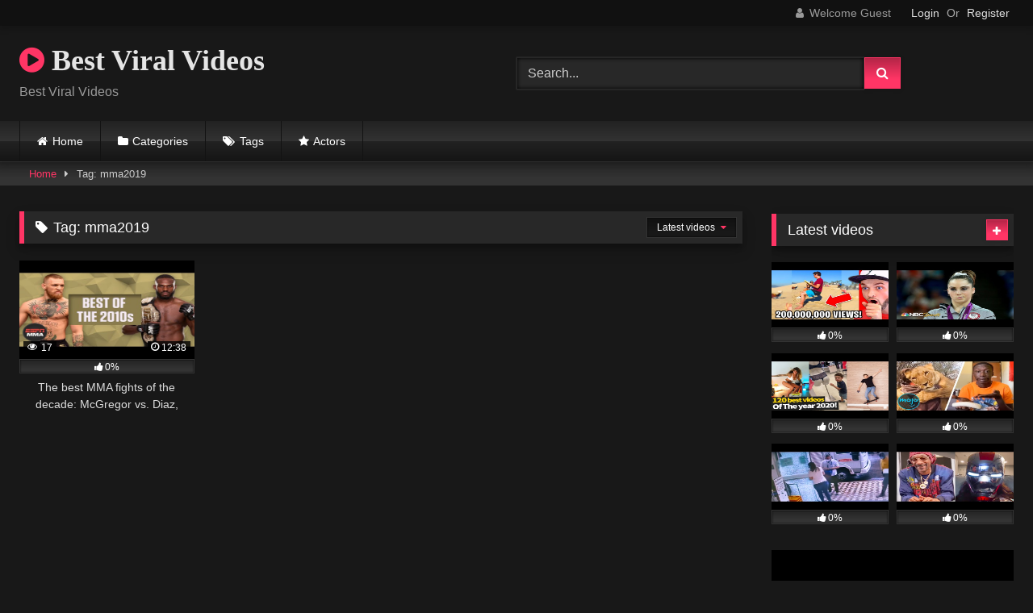

--- FILE ---
content_type: text/html; charset=UTF-8
request_url: https://bestviralvideos.com/tag/mma2019/
body_size: 13824
content:
<!DOCTYPE html>


<html lang="en-US">
<head>
<meta charset="UTF-8">
<meta content='width=device-width, initial-scale=1.0, maximum-scale=1.0, user-scalable=0' name='viewport' />
<link rel="profile" href="http://gmpg.org/xfn/11">
<link rel="icon" href="
">

<!-- Meta social networks -->

<!-- Temp Style -->
<style>
	.post-thumbnail {
		padding-bottom: 56.25%;
	}
	.post-thumbnail video,
	.post-thumbnail img {
		object-fit: fill;
	}

	.video-debounce-bar {
		background: #FF3565!important;
	}

			@import url(https://fonts.googleapis.com/css?family=Open+Sans);
			
			button,
		.button,
		input[type="button"],
		input[type="reset"],
		input[type="submit"],
		.label,
		.label:visited,
		.pagination ul li a,
		.widget_categories ul li a,
		.comment-reply-link,
		a.tag-cloud-link,
		.template-actors li a {
			background: -moz-linear-gradient(top, rgba(0,0,0,0.3) 0%, rgba(0,0,0,0) 70%); /* FF3.6-15 */
			background: -webkit-linear-gradient(top, rgba(0,0,0,0.3) 0%,rgba(0,0,0,0) 70%); /* Chrome10-25,Safari5.1-6 */
			background: linear-gradient(to bottom, rgba(0,0,0,0.3) 0%,rgba(0,0,0,0) 70%); /* W3C, IE10+, FF16+, Chrome26+, Opera12+, Safari7+ */
			filter: progid:DXImageTransform.Microsoft.gradient( startColorstr='#a62b2b2b', endColorstr='#00000000',GradientType=0 ); /* IE6-9 */
			-moz-box-shadow: 0 1px 6px 0 rgba(0, 0, 0, 0.12);
			-webkit-box-shadow: 0 1px 6px 0 rgba(0, 0, 0, 0.12);
			-o-box-shadow: 0 1px 6px 0 rgba(0, 0, 0, 0.12);
			box-shadow: 0 1px 6px 0 rgba(0, 0, 0, 0.12);
		}
		input[type="text"],
		input[type="email"],
		input[type="url"],
		input[type="password"],
		input[type="search"],
		input[type="number"],
		input[type="tel"],
		input[type="range"],
		input[type="date"],
		input[type="month"],
		input[type="week"],
		input[type="time"],
		input[type="datetime"],
		input[type="datetime-local"],
		input[type="color"],
		select,
		textarea,
		.wp-editor-container {
			-moz-box-shadow: 0 0 1px rgba(255, 255, 255, 0.3), 0 0 5px black inset;
			-webkit-box-shadow: 0 0 1px rgba(255, 255, 255, 0.3), 0 0 5px black inset;
			-o-box-shadow: 0 0 1px rgba(255, 255, 255, 0.3), 0 0 5px black inset;
			box-shadow: 0 0 1px rgba(255, 255, 255, 0.3), 0 0 5px black inset;
		}
		#site-navigation {
			background: #222222;
			background: -moz-linear-gradient(top, #222222 0%, #333333 50%, #222222 51%, #151515 100%);
			background: -webkit-linear-gradient(top, #222222 0%,#333333 50%,#222222 51%,#151515 100%);
			background: linear-gradient(to bottom, #222222 0%,#333333 50%,#222222 51%,#151515 100%);
			filter: progid:DXImageTransform.Microsoft.gradient( startColorstr='#222222', endColorstr='#151515',GradientType=0 );
			-moz-box-shadow: 0 6px 6px 0 rgba(0, 0, 0, 0.12);
			-webkit-box-shadow: 0 6px 6px 0 rgba(0, 0, 0, 0.12);
			-o-box-shadow: 0 6px 6px 0 rgba(0, 0, 0, 0.12);
			box-shadow: 0 6px 6px 0 rgba(0, 0, 0, 0.12);
		}
		#site-navigation > ul > li:hover > a,
		#site-navigation ul li.current-menu-item a {
			background: -moz-linear-gradient(top, rgba(0,0,0,0.3) 0%, rgba(0,0,0,0) 70%);
			background: -webkit-linear-gradient(top, rgba(0,0,0,0.3) 0%,rgba(0,0,0,0) 70%);
			background: linear-gradient(to bottom, rgba(0,0,0,0.3) 0%,rgba(0,0,0,0) 70%);
			filter: progid:DXImageTransform.Microsoft.gradient( startColorstr='#a62b2b2b', endColorstr='#00000000',GradientType=0 );
			-moz-box-shadow: inset 0px 0px 2px 0px #000000;
			-webkit-box-shadow: inset 0px 0px 2px 0px #000000;
			-o-box-shadow: inset 0px 0px 2px 0px #000000;
			box-shadow: inset 0px 0px 2px 0px #000000;
			filter:progid:DXImageTransform.Microsoft.Shadow(color=#000000, Direction=NaN, Strength=2);
		}
		.rating-bar,
		.categories-list .thumb-block .entry-header,
		.actors-list .thumb-block .entry-header,
		#filters .filters-select,
		#filters .filters-options {
			background: -moz-linear-gradient(top, rgba(0,0,0,0.3) 0%, rgba(0,0,0,0) 70%); /* FF3.6-15 */
			background: -webkit-linear-gradient(top, rgba(0,0,0,0.3) 0%,rgba(0,0,0,0) 70%); /* Chrome10-25,Safari5.1-6 */
			background: linear-gradient(to bottom, rgba(0,0,0,0.3) 0%,rgba(0,0,0,0) 70%); /* W3C, IE10+, FF16+, Chrome26+, Opera12+, Safari7+ */
			-moz-box-shadow: inset 0px 0px 2px 0px #000000;
			-webkit-box-shadow: inset 0px 0px 2px 0px #000000;
			-o-box-shadow: inset 0px 0px 2px 0px #000000;
			box-shadow: inset 0px 0px 2px 0px #000000;
			filter:progid:DXImageTransform.Microsoft.Shadow(color=#000000, Direction=NaN, Strength=2);
		}
		.breadcrumbs-area {
			background: -moz-linear-gradient(top, rgba(0,0,0,0.3) 0%, rgba(0,0,0,0) 70%); /* FF3.6-15 */
			background: -webkit-linear-gradient(top, rgba(0,0,0,0.3) 0%,rgba(0,0,0,0) 70%); /* Chrome10-25,Safari5.1-6 */
			background: linear-gradient(to bottom, rgba(0,0,0,0.3) 0%,rgba(0,0,0,0) 70%); /* W3C, IE10+, FF16+, Chrome26+, Opera12+, Safari7+ */
		}
	
	.site-title a {
		font-family: Open Sans;
		font-size: 36px;
	}
	.site-branding .logo img {
		max-width: 300px;
		max-height: 120px;
		margin-top: 0px;
		margin-left: 0px;
	}
	a,
	.site-title a i,
	.thumb-block:hover .rating-bar i,
	.categories-list .thumb-block:hover .entry-header .cat-title:before,
	.required,
	.like #more:hover i,
	.dislike #less:hover i,
	.top-bar i:hover,
	.main-navigation .menu-item-has-children > a:after,
	.menu-toggle i,
	.main-navigation.toggled li:hover > a,
	.main-navigation.toggled li.focus > a,
	.main-navigation.toggled li.current_page_item > a,
	.main-navigation.toggled li.current-menu-item > a,
	#filters .filters-select:after,
	.morelink i,
	.top-bar .membership a i,
	.thumb-block:hover .photos-count i {
		color: #FF3565;
	}
	button,
	.button,
	input[type="button"],
	input[type="reset"],
	input[type="submit"],
	.label,
	.pagination ul li a.current,
	.pagination ul li a:hover,
	body #filters .label.secondary.active,
	.label.secondary:hover,
	.main-navigation li:hover > a,
	.main-navigation li.focus > a,
	.main-navigation li.current_page_item > a,
	.main-navigation li.current-menu-item > a,
	.widget_categories ul li a:hover,
	.comment-reply-link,
	a.tag-cloud-link:hover,
	.template-actors li a:hover {
		border-color: #FF3565!important;
		background-color: #FF3565!important;
	}
	.rating-bar-meter,
	.vjs-play-progress,
	#filters .filters-options span:hover,
	.bx-wrapper .bx-controls-direction a,
	.top-bar .social-share a:hover,
	.thumb-block:hover span.hd-video,
	.featured-carousel .slide a:hover span.hd-video,
	.appContainer .ctaButton {
		background-color: #FF3565!important;
	}
	#video-tabs button.tab-link.active,
	.title-block,
	.widget-title,
	.page-title,
	.page .entry-title,
	.comments-title,
	.comment-reply-title,
	.morelink:hover {
		border-color: #FF3565!important;
	}

	/* Small desktops ----------- */
	@media only screen  and (min-width : 64.001em) and (max-width : 84em) {
		#main .thumb-block {
			width: 25%!important;
		}
	}

	/* Desktops and laptops ----------- */
	@media only screen  and (min-width : 84.001em) {
		#main .thumb-block {
			width: 25%!important;
		}
	}

</style>

<!-- Google Analytics -->

<!-- Meta Verification -->

<meta name='robots' content='index, follow, max-image-preview:large, max-snippet:-1, max-video-preview:-1' />

	<!-- This site is optimized with the Yoast SEO plugin v24.5 - https://yoast.com/wordpress/plugins/seo/ -->
	<title>mma2019 Archives - Best Viral Videos</title>
	<link rel="canonical" href="https://bestviralvideos.com/tag/mma2019/" />
	<meta property="og:locale" content="en_US" />
	<meta property="og:type" content="article" />
	<meta property="og:title" content="mma2019 Archives - Best Viral Videos" />
	<meta property="og:url" content="https://bestviralvideos.com/tag/mma2019/" />
	<meta property="og:site_name" content="Best Viral Videos" />
	<meta name="twitter:card" content="summary_large_image" />
	<script type="application/ld+json" class="yoast-schema-graph">{"@context":"https://schema.org","@graph":[{"@type":"CollectionPage","@id":"https://bestviralvideos.com/tag/mma2019/","url":"https://bestviralvideos.com/tag/mma2019/","name":"mma2019 Archives - Best Viral Videos","isPartOf":{"@id":"https://bestviralvideos.com/#website"},"primaryImageOfPage":{"@id":"https://bestviralvideos.com/tag/mma2019/#primaryimage"},"image":{"@id":"https://bestviralvideos.com/tag/mma2019/#primaryimage"},"thumbnailUrl":"https://bestviralvideos.com/wp-content/uploads/2020/06/the-best-mma-fights-of-the-decade-mcgregor-vs-diaz-jones-vs-gustafsson-and-more-espn-mma.jpg","breadcrumb":{"@id":"https://bestviralvideos.com/tag/mma2019/#breadcrumb"},"inLanguage":"en-US"},{"@type":"ImageObject","inLanguage":"en-US","@id":"https://bestviralvideos.com/tag/mma2019/#primaryimage","url":"https://bestviralvideos.com/wp-content/uploads/2020/06/the-best-mma-fights-of-the-decade-mcgregor-vs-diaz-jones-vs-gustafsson-and-more-espn-mma.jpg","contentUrl":"https://bestviralvideos.com/wp-content/uploads/2020/06/the-best-mma-fights-of-the-decade-mcgregor-vs-diaz-jones-vs-gustafsson-and-more-espn-mma.jpg","width":480,"height":360},{"@type":"BreadcrumbList","@id":"https://bestviralvideos.com/tag/mma2019/#breadcrumb","itemListElement":[{"@type":"ListItem","position":1,"name":"Home","item":"https://bestviralvideos.com/"},{"@type":"ListItem","position":2,"name":"mma2019"}]},{"@type":"WebSite","@id":"https://bestviralvideos.com/#website","url":"https://bestviralvideos.com/","name":"Best Viral Videos","description":"Best Viral Videos","potentialAction":[{"@type":"SearchAction","target":{"@type":"EntryPoint","urlTemplate":"https://bestviralvideos.com/?s={search_term_string}"},"query-input":{"@type":"PropertyValueSpecification","valueRequired":true,"valueName":"search_term_string"}}],"inLanguage":"en-US"}]}</script>
	<!-- / Yoast SEO plugin. -->


<link rel="alternate" type="application/rss+xml" title="Best Viral Videos &raquo; Feed" href="https://bestviralvideos.com/feed/" />
<link rel="alternate" type="application/rss+xml" title="Best Viral Videos &raquo; Comments Feed" href="https://bestviralvideos.com/comments/feed/" />
<link rel="alternate" type="application/rss+xml" title="Best Viral Videos &raquo; mma2019 Tag Feed" href="https://bestviralvideos.com/tag/mma2019/feed/" />
<style id='wp-img-auto-sizes-contain-inline-css' type='text/css'>
img:is([sizes=auto i],[sizes^="auto," i]){contain-intrinsic-size:3000px 1500px}
/*# sourceURL=wp-img-auto-sizes-contain-inline-css */
</style>
<style id='wp-emoji-styles-inline-css' type='text/css'>

	img.wp-smiley, img.emoji {
		display: inline !important;
		border: none !important;
		box-shadow: none !important;
		height: 1em !important;
		width: 1em !important;
		margin: 0 0.07em !important;
		vertical-align: -0.1em !important;
		background: none !important;
		padding: 0 !important;
	}
/*# sourceURL=wp-emoji-styles-inline-css */
</style>
<link rel='stylesheet' id='wpst-font-awesome-css' href='https://bestviralvideos.com/wp-content/themes/retrotube/assets/stylesheets/font-awesome/css/font-awesome.min.css?ver=4.7.0' type='text/css' media='all' />
<link rel='stylesheet' id='wpst-style-css' href='https://bestviralvideos.com/wp-content/themes/retrotube/style.css?ver=1.10.2.1756189290' type='text/css' media='all' />
<style id='akismet-widget-style-inline-css' type='text/css'>

			.a-stats {
				--akismet-color-mid-green: #357b49;
				--akismet-color-white: #fff;
				--akismet-color-light-grey: #f6f7f7;

				max-width: 350px;
				width: auto;
			}

			.a-stats * {
				all: unset;
				box-sizing: border-box;
			}

			.a-stats strong {
				font-weight: 600;
			}

			.a-stats a.a-stats__link,
			.a-stats a.a-stats__link:visited,
			.a-stats a.a-stats__link:active {
				background: var(--akismet-color-mid-green);
				border: none;
				box-shadow: none;
				border-radius: 8px;
				color: var(--akismet-color-white);
				cursor: pointer;
				display: block;
				font-family: -apple-system, BlinkMacSystemFont, 'Segoe UI', 'Roboto', 'Oxygen-Sans', 'Ubuntu', 'Cantarell', 'Helvetica Neue', sans-serif;
				font-weight: 500;
				padding: 12px;
				text-align: center;
				text-decoration: none;
				transition: all 0.2s ease;
			}

			/* Extra specificity to deal with TwentyTwentyOne focus style */
			.widget .a-stats a.a-stats__link:focus {
				background: var(--akismet-color-mid-green);
				color: var(--akismet-color-white);
				text-decoration: none;
			}

			.a-stats a.a-stats__link:hover {
				filter: brightness(110%);
				box-shadow: 0 4px 12px rgba(0, 0, 0, 0.06), 0 0 2px rgba(0, 0, 0, 0.16);
			}

			.a-stats .count {
				color: var(--akismet-color-white);
				display: block;
				font-size: 1.5em;
				line-height: 1.4;
				padding: 0 13px;
				white-space: nowrap;
			}
		
/*# sourceURL=akismet-widget-style-inline-css */
</style>
<script type="text/javascript" src="https://bestviralvideos.com/wp-includes/js/jquery/jquery.min.js?ver=3.7.1" id="jquery-core-js"></script>
<script type="text/javascript" src="https://bestviralvideos.com/wp-includes/js/jquery/jquery-migrate.min.js?ver=3.4.1" id="jquery-migrate-js"></script>
<link rel="https://api.w.org/" href="https://bestviralvideos.com/wp-json/" /><link rel="alternate" title="JSON" type="application/json" href="https://bestviralvideos.com/wp-json/wp/v2/tags/624" /><link rel="EditURI" type="application/rsd+xml" title="RSD" href="https://bestviralvideos.com/xmlrpc.php?rsd" />
<meta name="generator" content="WordPress 6.9" />
<style id='global-styles-inline-css' type='text/css'>
:root{--wp--preset--aspect-ratio--square: 1;--wp--preset--aspect-ratio--4-3: 4/3;--wp--preset--aspect-ratio--3-4: 3/4;--wp--preset--aspect-ratio--3-2: 3/2;--wp--preset--aspect-ratio--2-3: 2/3;--wp--preset--aspect-ratio--16-9: 16/9;--wp--preset--aspect-ratio--9-16: 9/16;--wp--preset--color--black: #000000;--wp--preset--color--cyan-bluish-gray: #abb8c3;--wp--preset--color--white: #ffffff;--wp--preset--color--pale-pink: #f78da7;--wp--preset--color--vivid-red: #cf2e2e;--wp--preset--color--luminous-vivid-orange: #ff6900;--wp--preset--color--luminous-vivid-amber: #fcb900;--wp--preset--color--light-green-cyan: #7bdcb5;--wp--preset--color--vivid-green-cyan: #00d084;--wp--preset--color--pale-cyan-blue: #8ed1fc;--wp--preset--color--vivid-cyan-blue: #0693e3;--wp--preset--color--vivid-purple: #9b51e0;--wp--preset--gradient--vivid-cyan-blue-to-vivid-purple: linear-gradient(135deg,rgb(6,147,227) 0%,rgb(155,81,224) 100%);--wp--preset--gradient--light-green-cyan-to-vivid-green-cyan: linear-gradient(135deg,rgb(122,220,180) 0%,rgb(0,208,130) 100%);--wp--preset--gradient--luminous-vivid-amber-to-luminous-vivid-orange: linear-gradient(135deg,rgb(252,185,0) 0%,rgb(255,105,0) 100%);--wp--preset--gradient--luminous-vivid-orange-to-vivid-red: linear-gradient(135deg,rgb(255,105,0) 0%,rgb(207,46,46) 100%);--wp--preset--gradient--very-light-gray-to-cyan-bluish-gray: linear-gradient(135deg,rgb(238,238,238) 0%,rgb(169,184,195) 100%);--wp--preset--gradient--cool-to-warm-spectrum: linear-gradient(135deg,rgb(74,234,220) 0%,rgb(151,120,209) 20%,rgb(207,42,186) 40%,rgb(238,44,130) 60%,rgb(251,105,98) 80%,rgb(254,248,76) 100%);--wp--preset--gradient--blush-light-purple: linear-gradient(135deg,rgb(255,206,236) 0%,rgb(152,150,240) 100%);--wp--preset--gradient--blush-bordeaux: linear-gradient(135deg,rgb(254,205,165) 0%,rgb(254,45,45) 50%,rgb(107,0,62) 100%);--wp--preset--gradient--luminous-dusk: linear-gradient(135deg,rgb(255,203,112) 0%,rgb(199,81,192) 50%,rgb(65,88,208) 100%);--wp--preset--gradient--pale-ocean: linear-gradient(135deg,rgb(255,245,203) 0%,rgb(182,227,212) 50%,rgb(51,167,181) 100%);--wp--preset--gradient--electric-grass: linear-gradient(135deg,rgb(202,248,128) 0%,rgb(113,206,126) 100%);--wp--preset--gradient--midnight: linear-gradient(135deg,rgb(2,3,129) 0%,rgb(40,116,252) 100%);--wp--preset--font-size--small: 13px;--wp--preset--font-size--medium: 20px;--wp--preset--font-size--large: 36px;--wp--preset--font-size--x-large: 42px;--wp--preset--spacing--20: 0.44rem;--wp--preset--spacing--30: 0.67rem;--wp--preset--spacing--40: 1rem;--wp--preset--spacing--50: 1.5rem;--wp--preset--spacing--60: 2.25rem;--wp--preset--spacing--70: 3.38rem;--wp--preset--spacing--80: 5.06rem;--wp--preset--shadow--natural: 6px 6px 9px rgba(0, 0, 0, 0.2);--wp--preset--shadow--deep: 12px 12px 50px rgba(0, 0, 0, 0.4);--wp--preset--shadow--sharp: 6px 6px 0px rgba(0, 0, 0, 0.2);--wp--preset--shadow--outlined: 6px 6px 0px -3px rgb(255, 255, 255), 6px 6px rgb(0, 0, 0);--wp--preset--shadow--crisp: 6px 6px 0px rgb(0, 0, 0);}:where(.is-layout-flex){gap: 0.5em;}:where(.is-layout-grid){gap: 0.5em;}body .is-layout-flex{display: flex;}.is-layout-flex{flex-wrap: wrap;align-items: center;}.is-layout-flex > :is(*, div){margin: 0;}body .is-layout-grid{display: grid;}.is-layout-grid > :is(*, div){margin: 0;}:where(.wp-block-columns.is-layout-flex){gap: 2em;}:where(.wp-block-columns.is-layout-grid){gap: 2em;}:where(.wp-block-post-template.is-layout-flex){gap: 1.25em;}:where(.wp-block-post-template.is-layout-grid){gap: 1.25em;}.has-black-color{color: var(--wp--preset--color--black) !important;}.has-cyan-bluish-gray-color{color: var(--wp--preset--color--cyan-bluish-gray) !important;}.has-white-color{color: var(--wp--preset--color--white) !important;}.has-pale-pink-color{color: var(--wp--preset--color--pale-pink) !important;}.has-vivid-red-color{color: var(--wp--preset--color--vivid-red) !important;}.has-luminous-vivid-orange-color{color: var(--wp--preset--color--luminous-vivid-orange) !important;}.has-luminous-vivid-amber-color{color: var(--wp--preset--color--luminous-vivid-amber) !important;}.has-light-green-cyan-color{color: var(--wp--preset--color--light-green-cyan) !important;}.has-vivid-green-cyan-color{color: var(--wp--preset--color--vivid-green-cyan) !important;}.has-pale-cyan-blue-color{color: var(--wp--preset--color--pale-cyan-blue) !important;}.has-vivid-cyan-blue-color{color: var(--wp--preset--color--vivid-cyan-blue) !important;}.has-vivid-purple-color{color: var(--wp--preset--color--vivid-purple) !important;}.has-black-background-color{background-color: var(--wp--preset--color--black) !important;}.has-cyan-bluish-gray-background-color{background-color: var(--wp--preset--color--cyan-bluish-gray) !important;}.has-white-background-color{background-color: var(--wp--preset--color--white) !important;}.has-pale-pink-background-color{background-color: var(--wp--preset--color--pale-pink) !important;}.has-vivid-red-background-color{background-color: var(--wp--preset--color--vivid-red) !important;}.has-luminous-vivid-orange-background-color{background-color: var(--wp--preset--color--luminous-vivid-orange) !important;}.has-luminous-vivid-amber-background-color{background-color: var(--wp--preset--color--luminous-vivid-amber) !important;}.has-light-green-cyan-background-color{background-color: var(--wp--preset--color--light-green-cyan) !important;}.has-vivid-green-cyan-background-color{background-color: var(--wp--preset--color--vivid-green-cyan) !important;}.has-pale-cyan-blue-background-color{background-color: var(--wp--preset--color--pale-cyan-blue) !important;}.has-vivid-cyan-blue-background-color{background-color: var(--wp--preset--color--vivid-cyan-blue) !important;}.has-vivid-purple-background-color{background-color: var(--wp--preset--color--vivid-purple) !important;}.has-black-border-color{border-color: var(--wp--preset--color--black) !important;}.has-cyan-bluish-gray-border-color{border-color: var(--wp--preset--color--cyan-bluish-gray) !important;}.has-white-border-color{border-color: var(--wp--preset--color--white) !important;}.has-pale-pink-border-color{border-color: var(--wp--preset--color--pale-pink) !important;}.has-vivid-red-border-color{border-color: var(--wp--preset--color--vivid-red) !important;}.has-luminous-vivid-orange-border-color{border-color: var(--wp--preset--color--luminous-vivid-orange) !important;}.has-luminous-vivid-amber-border-color{border-color: var(--wp--preset--color--luminous-vivid-amber) !important;}.has-light-green-cyan-border-color{border-color: var(--wp--preset--color--light-green-cyan) !important;}.has-vivid-green-cyan-border-color{border-color: var(--wp--preset--color--vivid-green-cyan) !important;}.has-pale-cyan-blue-border-color{border-color: var(--wp--preset--color--pale-cyan-blue) !important;}.has-vivid-cyan-blue-border-color{border-color: var(--wp--preset--color--vivid-cyan-blue) !important;}.has-vivid-purple-border-color{border-color: var(--wp--preset--color--vivid-purple) !important;}.has-vivid-cyan-blue-to-vivid-purple-gradient-background{background: var(--wp--preset--gradient--vivid-cyan-blue-to-vivid-purple) !important;}.has-light-green-cyan-to-vivid-green-cyan-gradient-background{background: var(--wp--preset--gradient--light-green-cyan-to-vivid-green-cyan) !important;}.has-luminous-vivid-amber-to-luminous-vivid-orange-gradient-background{background: var(--wp--preset--gradient--luminous-vivid-amber-to-luminous-vivid-orange) !important;}.has-luminous-vivid-orange-to-vivid-red-gradient-background{background: var(--wp--preset--gradient--luminous-vivid-orange-to-vivid-red) !important;}.has-very-light-gray-to-cyan-bluish-gray-gradient-background{background: var(--wp--preset--gradient--very-light-gray-to-cyan-bluish-gray) !important;}.has-cool-to-warm-spectrum-gradient-background{background: var(--wp--preset--gradient--cool-to-warm-spectrum) !important;}.has-blush-light-purple-gradient-background{background: var(--wp--preset--gradient--blush-light-purple) !important;}.has-blush-bordeaux-gradient-background{background: var(--wp--preset--gradient--blush-bordeaux) !important;}.has-luminous-dusk-gradient-background{background: var(--wp--preset--gradient--luminous-dusk) !important;}.has-pale-ocean-gradient-background{background: var(--wp--preset--gradient--pale-ocean) !important;}.has-electric-grass-gradient-background{background: var(--wp--preset--gradient--electric-grass) !important;}.has-midnight-gradient-background{background: var(--wp--preset--gradient--midnight) !important;}.has-small-font-size{font-size: var(--wp--preset--font-size--small) !important;}.has-medium-font-size{font-size: var(--wp--preset--font-size--medium) !important;}.has-large-font-size{font-size: var(--wp--preset--font-size--large) !important;}.has-x-large-font-size{font-size: var(--wp--preset--font-size--x-large) !important;}
/*# sourceURL=global-styles-inline-css */
</style>
</head>

<body
class="archive tag tag-mma2019 tag-624 wp-embed-responsive wp-theme-retrotube hfeed">
<div id="page">
	<a class="skip-link screen-reader-text" href="#content">Skip to content</a>

	<header id="masthead" class="site-header" role="banner">

			<div class="top-bar 
	">
		<div class="top-bar-content row">
			<div class="social-share">
							</div>

							<div class="membership">
											<span class="welcome"><i class="fa fa-user"></i> <span>Welcome Guest</span></span>
						<span class="login"><a href="#wpst-login">Login</a></span>
						<span class="or">Or</span>
						<span class="login"><a href="#wpst-register">Register</a></span>
									</div>
					</div>
	</div>

	
		<div class="site-branding row">
			<div class="logo">
															<p class="site-title"><a href="https://bestviralvideos.com/" rel="home">
																								<i class="fa fa-play-circle"></i> 	Best Viral Videos</a></p>
										
									<p class="site-description">
											Best Viral Videos</p>
							</div>
							<div class="header-search ">
	<form method="get" id="searchform" action="https://bestviralvideos.com/">        
					<input class="input-group-field" value="Search..." name="s" id="s" onfocus="if (this.value == 'Search...') {this.value = '';}" onblur="if (this.value == '') {this.value = 'Search...';}" type="text" />
				
		<input class="button fa-input" type="submit" id="searchsubmit" value="&#xf002;" />        
	</form>
</div>								</div><!-- .site-branding -->

		<nav id="site-navigation" class="main-navigation
					membership-enabled" role="navigation">
			<div id="head-mobile"></div>
			<div class="button-nav"></div>
			<ul id="menu-main-menu" class="row"><li id="menu-item-16" class="home-icon menu-item menu-item-type-custom menu-item-object-custom menu-item-home menu-item-16"><a href="https://bestviralvideos.com">Home</a></li>
<li id="menu-item-17" class="cat-icon menu-item menu-item-type-post_type menu-item-object-page menu-item-17"><a href="https://bestviralvideos.com/categories/">Categories</a></li>
<li id="menu-item-18" class="tag-icon menu-item menu-item-type-post_type menu-item-object-page menu-item-18"><a href="https://bestviralvideos.com/tags/">Tags</a></li>
<li id="menu-item-19" class="star-icon menu-item menu-item-type-post_type menu-item-object-page menu-item-19"><a href="https://bestviralvideos.com/actors/">Actors</a></li>
</ul>		</nav><!-- #site-navigation -->

		<div class="clear"></div>

			</header><!-- #masthead -->

	<div class="breadcrumbs-area"><div class="row"><div id="breadcrumbs"><a href="https://bestviralvideos.com">Home</a><span class="separator"><i class="fa fa-caret-right"></i></span><span class="current">Tag: mma2019</span></div></div></div>
	
	<div id="content" class="site-content row">
	<div id="primary" class="content-area with-sidebar-right">
		<main id="main" class="site-main with-sidebar-right" role="main">
					<header class="page-header">
				<h1 class="widget-title"><i class="fa fa-tag"></i>Tag: <span>mma2019</span></h1>					<div id="filters">        
		<div class="filters-select">
					Latest videos						<div class="filters-options">
									
					<span><a class="" href="/tag/mma2019/?filter=latest">Latest videos</a></span>
											<span><a class="" href="/tag/mma2019/?filter=most-viewed">Most viewed videos</a></span>											<span><a class="" href="/tag/mma2019/?filter=longest">Longest videos</a></span>			
											<span><a class="" href="/tag/mma2019/?filter=popular">Popular videos</a></span>			
					<span><a class="" href="/tag/mma2019/?filter=random">Random videos</a></span>	
							</div>
		</div>
	</div>
			</header><!-- .page-header -->
			<div class="videos-list">
				
<article data-video-id="video_1" data-main-thumb="https://bestviralvideos.com/wp-content/uploads/2020/06/the-best-mma-fights-of-the-decade-mcgregor-vs-diaz-jones-vs-gustafsson-and-more-espn-mma.jpg" class="loop-video thumb-block video-preview-item post-144 post type-post status-publish format-video has-post-thumbnail hentry category-best-of-mma tag-best-fights tag-best-mma-fights tag-best-mma-fights-of-the-decade tag-best-ufc-fights tag-conor-mcgregor tag-espn tag-espn-mma tag-espn-ufc tag-espnmma tag-fight tag-fighting tag-jon-jones tag-martial-arts tag-mcgregor tag-mcgregor-vs tag-mixed-martial-arts tag-mma tag-mma-best-fights tag-mma-best-moments tag-mma-espn tag-mma-fighting tag-mma-fights tag-mma-fights-2019 tag-mma-highlights tag-mma-knockouts tag-mma-news tag-mma-on-espn tag-mma2019 tag-mmaworld tag-ufc tag-ufc-242 tag-ufc-best-fights tag-ufc-espn tag-ufc-fight-night tag-ufc-highlights tag-ufc-news tag-ufc-on-espn post_format-post-format-video" data-post-id="144">
	<a href="https://bestviralvideos.com/the-best-mma-fights-of-the-decade-mcgregor-vs-diaz-jones-vs-gustafsson-and-more-espn-mma/" title="The best MMA fights of the decade: McGregor vs. Diaz, Jones vs. Gustafsson and more | ESPN MMA">
		<div class="post-thumbnail">
			
			<div class="post-thumbnail-container"><img class="video-main-thumb" width="300" height="168.75" src="https://bestviralvideos.com/wp-content/uploads/2020/06/the-best-mma-fights-of-the-decade-mcgregor-vs-diaz-jones-vs-gustafsson-and-more-espn-mma.jpg" alt="The best MMA fights of the decade: McGregor vs. Diaz, Jones vs. Gustafsson and more | ESPN MMA"></div>			<div class="video-overlay"></div>

						<span class="views"><i class="fa fa-eye"></i> 17</span>			<span class="duration"><i class="fa fa-clock-o"></i>12:38</span>		</div>

		<div class="rating-bar"><div class="rating-bar-meter" style="width:0%"></div><i class="fa fa-thumbs-up" aria-hidden="true"></i><span>0%</span></div>
		<header class="entry-header">
			<span>The best MMA fights of the decade: McGregor vs. Diaz, Jones vs. Gustafsson and more | ESPN MMA</span>
		</header>
	</a>
</article>
			</div>
					</main><!-- #main -->
	</div><!-- #primary -->

	<aside id="sidebar" class="widget-area with-sidebar-right" role="complementary">
				<section id="widget_videos_block-4" class="widget widget_videos_block"><h2 class="widget-title">Latest videos</h2>				<a class="more-videos label" href="https://bestviralvideos.com/?filter=latest												"><i class="fa fa-plus"></i> <span>More videos</span></a>
	<div class="videos-list">
			
<article data-video-id="video_2" data-main-thumb="https://bestviralvideos.com/wp-content/uploads/2022/02/worlds-most-viewed-youtube-shorts-viral-clips.jpg" class="loop-video thumb-block video-preview-item post-839 post type-post status-publish format-video has-post-thumbnail hentry category-top-viral-videos post_format-post-format-video" data-post-id="839">
	<a href="https://bestviralvideos.com/worlds-most-viewed-youtube-shorts-viral-clips/" title="Worlds *MOST* Viewed YouTube Shorts! (VIRAL CLIPS)">
		<div class="post-thumbnail">
			
			<div class="post-thumbnail-container"><img class="video-main-thumb" width="300" height="168.75" src="https://bestviralvideos.com/wp-content/uploads/2022/02/worlds-most-viewed-youtube-shorts-viral-clips.jpg" alt="Worlds *MOST* Viewed YouTube Shorts! (VIRAL CLIPS)"></div>			<div class="video-overlay"></div>

						<span class="views"><i class="fa fa-eye"></i> 172</span>			<span class="duration"><i class="fa fa-clock-o"></i>15:07</span>		</div>

		<div class="rating-bar"><div class="rating-bar-meter" style="width:0%"></div><i class="fa fa-thumbs-up" aria-hidden="true"></i><span>0%</span></div>
		<header class="entry-header">
			<span>Worlds *MOST* Viewed YouTube Shorts! (VIRAL CLIPS)</span>
		</header>
	</a>
</article>

<article data-video-id="video_3" data-main-thumb="https://bestviralvideos.com/wp-content/uploads/2022/02/top-viral-olympic-moments-of-the-decade-2010s-nbc-sports.jpg" class="loop-video thumb-block video-preview-item post-838 post type-post status-publish format-video has-post-thumbnail hentry category-top-viral-videos tag-diving-green-pool tag-james-bond-queen-elizabeth tag-mckayla-maroney-face tag-nbc-olympics tag-olympic-sports tag-olympics tag-olympics-best-finishes tag-olympics-best-moments tag-olympics-best-races tag-olympics-fail tag-olympics-sportsmanship tag-pita-taufatofua-shirtless tag-rio-opening-ceremonies tag-sochi-rings-fail tag-tokyo-2020 post_format-post-format-video" data-post-id="838">
	<a href="https://bestviralvideos.com/top-viral-olympic-moments-of-the-decade-2010s-nbc-sports/" title="Top Viral Olympic Moments of the Decade (2010s) | NBC Sports">
		<div class="post-thumbnail">
			
			<div class="post-thumbnail-container"><img class="video-main-thumb" width="300" height="168.75" src="https://bestviralvideos.com/wp-content/uploads/2022/02/top-viral-olympic-moments-of-the-decade-2010s-nbc-sports.jpg" alt="Top Viral Olympic Moments of the Decade (2010s) | NBC Sports"></div>			<div class="video-overlay"></div>

						<span class="views"><i class="fa fa-eye"></i> 303</span>			<span class="duration"><i class="fa fa-clock-o"></i>04:34</span>		</div>

		<div class="rating-bar"><div class="rating-bar-meter" style="width:0%"></div><i class="fa fa-thumbs-up" aria-hidden="true"></i><span>0%</span></div>
		<header class="entry-header">
			<span>Top Viral Olympic Moments of the Decade (2010s) | NBC Sports</span>
		</header>
	</a>
</article>

<article data-video-id="video_4" data-main-thumb="https://bestviralvideos.com/wp-content/uploads/2022/02/top-100-best-viral-video-moments-of-the-year-2020-best-videos-of-2020.jpg" class="loop-video thumb-block video-preview-item post-832 post type-post status-publish format-video has-post-thumbnail hentry category-top-viral-videos tag-100-viral-videos tag-best-moments-2020 tag-best-of-the-year tag-best-of-youtube-2020 tag-best-videos-2020 tag-best-videos-of-the-year tag-best-viral-video-moments tag-best-viral-videos tag-best-viral-videos-2020 tag-best-virals-2020 tag-funny-2020-videos tag-funny-videos tag-newsflare tag-top-100-best-viral-videos-of-the-year-2020 tag-top-100-videos tag-top-100-viral-videos-of-2020 tag-top-120-viral-videos tag-top-viral tag-top-viral-videos tag-top-viral-videos-2020 tag-viral tag-viral-videos tag-viral-videos-2020 tag-viral-videos-2020-usa post_format-post-format-video" data-post-id="832">
	<a href="https://bestviralvideos.com/top-100-best-viral-video-moments-of-the-year-2020-best-videos-of-2020/" title="Top 100 Best Viral Video Moments Of The Year 2020! | Best Videos Of 2020">
		<div class="post-thumbnail">
			
			<div class="post-thumbnail-container"><img class="video-main-thumb" width="300" height="168.75" src="https://bestviralvideos.com/wp-content/uploads/2022/02/top-100-best-viral-video-moments-of-the-year-2020-best-videos-of-2020.jpg" alt="Top 100 Best Viral Video Moments Of The Year 2020! | Best Videos Of 2020"></div>			<div class="video-overlay"></div>

						<span class="views"><i class="fa fa-eye"></i> 237</span>			<span class="duration"><i class="fa fa-clock-o"></i>52:41</span>		</div>

		<div class="rating-bar"><div class="rating-bar-meter" style="width:0%"></div><i class="fa fa-thumbs-up" aria-hidden="true"></i><span>0%</span></div>
		<header class="entry-header">
			<span>Top 100 Best Viral Video Moments Of The Year 2020! | Best Videos Of 2020</span>
		</header>
	</a>
</article>

<article data-video-id="video_5" data-main-thumb="https://bestviralvideos.com/wp-content/uploads/2022/02/top-10-viral-videos-of-2021-that-broke-the-internet.jpg" class="loop-video thumb-block video-preview-item post-831 post type-post status-publish format-video has-post-thumbnail hentry category-top-viral-videos tag-3213 tag-bella-poarch tag-best-viral-videos-of-2021 tag-break-the-internet tag-break-the-internet-2021 tag-broke-the-internet tag-buddy-the-rat tag-deepfake tag-digital-media tag-internet tag-khabane-lame tag-list tag-list-of-viral-videos tag-mojo tag-most-viewed-video-2021 tag-tech tag-tiktok tag-tom-cruise-deepfake tag-top-10 tag-trending-viral-videos tag-videos tag-videos-2021 tag-videos-most-views tag-videos-that-broke-the-internet tag-viral tag-viral-2021 tag-viral-videos tag-viral-videos-of-2021 tag-watch-mojo tag-watchmojo tag-youtube tag-youtube-videos-2021 post_format-post-format-video" data-post-id="831">
	<a href="https://bestviralvideos.com/top-10-viral-videos-of-2021-that-broke-the-internet/" title="Top 10 Viral Videos of 2021 That Broke The Internet">
		<div class="post-thumbnail">
			
			<div class="post-thumbnail-container"><img class="video-main-thumb" width="300" height="168.75" src="https://bestviralvideos.com/wp-content/uploads/2022/02/top-10-viral-videos-of-2021-that-broke-the-internet.jpg" alt="Top 10 Viral Videos of 2021 That Broke The Internet"></div>			<div class="video-overlay"></div>

						<span class="views"><i class="fa fa-eye"></i> 137</span>			<span class="duration"><i class="fa fa-clock-o"></i>12:29</span>		</div>

		<div class="rating-bar"><div class="rating-bar-meter" style="width:0%"></div><i class="fa fa-thumbs-up" aria-hidden="true"></i><span>0%</span></div>
		<header class="entry-header">
			<span>Top 10 Viral Videos of 2021 That Broke The Internet</span>
		</header>
	</a>
</article>

<article data-video-id="video_6" data-main-thumb="https://bestviralvideos.com/wp-content/uploads/2022/02/top-62-viral-videos-of-the-month-april-2021.jpg" class="loop-video thumb-block video-preview-item post-830 post type-post status-publish format-video has-post-thumbnail hentry category-top-viral-videos tag-93 tag-jukin-media tag-jukinmedia tag-jukinvideo tag-jukinvideo-2020 tag-jukinvideodotcom tag-this-is-happening tag-this-is-happening-2020 tag-top-100 tag-trend tag-trending tag-trending-this-week tag-trends tag-viral tag-viral-video tag-viral-videos post_format-post-format-video" data-post-id="830">
	<a href="https://bestviralvideos.com/top-62-viral-videos-of-the-month-april-2021/" title="Top 62 Viral Videos Of The Month &#8211; April 2021">
		<div class="post-thumbnail">
			
			<div class="post-thumbnail-container"><img class="video-main-thumb" width="300" height="168.75" src="https://bestviralvideos.com/wp-content/uploads/2022/02/top-62-viral-videos-of-the-month-april-2021.jpg" alt="Top 62 Viral Videos Of The Month &#8211; April 2021"></div>			<div class="video-overlay"></div>

						<span class="views"><i class="fa fa-eye"></i> 149</span>			<span class="duration"><i class="fa fa-clock-o"></i>15:01</span>		</div>

		<div class="rating-bar"><div class="rating-bar-meter" style="width:0%"></div><i class="fa fa-thumbs-up" aria-hidden="true"></i><span>0%</span></div>
		<header class="entry-header">
			<span>Top 62 Viral Videos Of The Month &#8211; April 2021</span>
		</header>
	</a>
</article>

<article data-video-id="video_7" data-main-thumb="https://bestviralvideos.com/wp-content/uploads/2022/02/best-viral-videos-of-the-year-2021.jpg" class="loop-video thumb-block video-preview-item post-829 post type-post status-publish format-video has-post-thumbnail hentry category-top-viral-videos tag-3213 tag-best tag-best-of-2021 tag-best-of-the-year tag-best-videos-of-2021 tag-caught-on-camera tag-comedy tag-compilation tag-cringe tag-embarrassing-moment tag-fails tag-funny tag-funny-moments tag-funny-video tag-funny-videos tag-funny-vines tag-haha tag-humor tag-laughter tag-lol tag-meme tag-memes tag-pranks tag-tik-tok tag-tik-toks tag-tiktok tag-tiktok-2021 tag-tiktok-challenge tag-tiktok-memes tag-tiktoks tag-trending tag-trending-videos tag-try-not-to-laugh tag-try-not-to-laugh-challenge tag-vine tag-vines tag-viral tag-viral-2021 tag-viral-tiktok tag-viral-video tag-viral-videos tag-you-laugh-you-lose post_format-post-format-video" data-post-id="829">
	<a href="https://bestviralvideos.com/best-viral-videos-of-the-year-2021/" title="BEST VIRAL VIDEOS OF THE YEAR 2021!">
		<div class="post-thumbnail">
			
			<div class="post-thumbnail-container"><img class="video-main-thumb" width="300" height="168.75" src="https://bestviralvideos.com/wp-content/uploads/2022/02/best-viral-videos-of-the-year-2021.jpg" alt="BEST VIRAL VIDEOS OF THE YEAR 2021!"></div>			<div class="video-overlay"></div>

						<span class="views"><i class="fa fa-eye"></i> 197</span>			<span class="duration"><i class="fa fa-clock-o"></i>58:38</span>		</div>

		<div class="rating-bar"><div class="rating-bar-meter" style="width:0%"></div><i class="fa fa-thumbs-up" aria-hidden="true"></i><span>0%</span></div>
		<header class="entry-header">
			<span>BEST VIRAL VIDEOS OF THE YEAR 2021!</span>
		</header>
	</a>
</article>
	</div>
	<div class="clear"></div>
			</section><section id="text-5" class="widget widget_text">			<div class="textwidget"><div class="text-center"><a href="#!"><img src="https://bestviralvideos.com/wp-content/themes/retrotube/assets/img/banners/happy-2.png"></a></div></div>
		</section><section id="widget_videos_block-6" class="widget widget_videos_block"><h2 class="widget-title">Random videos</h2>				<a class="more-videos label" href="https://bestviralvideos.com/?filter=random												"><i class="fa fa-plus"></i> <span>More videos</span></a>
	<div class="videos-list">
			
<article data-video-id="video_8" data-main-thumb="https://bestviralvideos.com/wp-content/uploads/2020/06/hula-hoops-fitness-more-people-are-awesome-vs-failarmy.jpg" class="loop-video thumb-block video-preview-item post-343 post type-post status-publish format-video has-post-thumbnail hentry category-people-are-awesome tag-93 tag-action-sports tag-extreme-sports tag-fitness tag-fitness-goals tag-fitness-motivation tag-gym-motivation tag-jukin-media tag-motivation tag-motivational-video tag-people-are-awesome tag-people-are-awesome-vs-failarmy tag-wins-vs-fails tag-workout-motivation post_format-post-format-video" data-post-id="343">
	<a href="https://bestviralvideos.com/hula-hoops-fitness-more-people-are-awesome-vs-failarmy/" title="Hula Hoops, Fitness &amp; More | People Are Awesome Vs. FailArmy">
		<div class="post-thumbnail">
			
			<div class="post-thumbnail-container"><img class="video-main-thumb" width="300" height="168.75" src="https://bestviralvideos.com/wp-content/uploads/2020/06/hula-hoops-fitness-more-people-are-awesome-vs-failarmy.jpg" alt="Hula Hoops, Fitness &amp; More | People Are Awesome Vs. FailArmy"></div>			<div class="video-overlay"></div>

						<span class="views"><i class="fa fa-eye"></i> 30</span>			<span class="duration"><i class="fa fa-clock-o"></i>03:25</span>		</div>

		<div class="rating-bar"><div class="rating-bar-meter" style="width:0%"></div><i class="fa fa-thumbs-up" aria-hidden="true"></i><span>0%</span></div>
		<header class="entry-header">
			<span>Hula Hoops, Fitness &amp; More | People Are Awesome Vs. FailArmy</span>
		</header>
	</a>
</article>

<article data-video-id="video_9" data-main-thumb="https://bestviralvideos.com/wp-content/uploads/2020/06/people-are-awesome-best-of-the-month-january-2018.jpg" class="loop-video thumb-block video-preview-item post-411 post type-post status-publish format-video has-post-thumbnail hentry category-people-are-awesome tag-adventure-travel tag-amazing-people tag-around-the-world tag-awesome-people tag-best-of-the-month tag-best-videos-of-january tag-compilation tag-extreme-sports tag-fitness-goals tag-fitness-inspo tag-fun-videos tag-gopro tag-gopro-hero tag-humans tag-incredible tag-new-years-resolutions tag-outdoor-adventures tag-paa tag-people-are-awesome tag-people-are-awesome-2017 tag-people-are-awesome-videos tag-workout-motivation post_format-post-format-video" data-post-id="411">
	<a href="https://bestviralvideos.com/people-are-awesome-best-of-the-month-january-2018/" title="People Are Awesome &#8211; Best of the Month (January 2018)">
		<div class="post-thumbnail">
			
			<div class="post-thumbnail-container"><img class="video-main-thumb" width="300" height="168.75" src="https://bestviralvideos.com/wp-content/uploads/2020/06/people-are-awesome-best-of-the-month-january-2018.jpg" alt="People Are Awesome &#8211; Best of the Month (January 2018)"></div>			<div class="video-overlay"></div>

						<span class="views"><i class="fa fa-eye"></i> 24</span>			<span class="duration"><i class="fa fa-clock-o"></i>15:19</span>		</div>

		<div class="rating-bar"><div class="rating-bar-meter" style="width:0%"></div><i class="fa fa-thumbs-up" aria-hidden="true"></i><span>0%</span></div>
		<header class="entry-header">
			<span>People Are Awesome &#8211; Best of the Month (January 2018)</span>
		</header>
	</a>
</article>

<article data-video-id="video_10" data-main-thumb="https://bestviralvideos.com/wp-content/uploads/2020/06/aarons-animals-new-video-compilation-2017-funnyvines.jpg" class="loop-video thumb-block video-preview-item post-173 post type-post status-publish format-video has-post-thumbnail hentry category-funny-cat-videos tag-736 tag-aaron tag-aarons-animals tag-aarons tag-aaronsanimals tag-animals tag-best tag-cat tag-cats tag-compilation tag-cute tag-funny tag-funnyvine tag-funnyvines tag-michael tag-new tag-pet tag-plate tag-sneaky tag-vegetables tag-vine tag-vines post_format-post-format-video" data-post-id="173">
	<a href="https://bestviralvideos.com/aarons-animals-new-video-compilation-2017-funnyvines/" title="Aaron&#39;s Animals NEW VIDEO COMPILATION 2017 || FunnyVines">
		<div class="post-thumbnail">
			
			<div class="post-thumbnail-container"><img class="video-main-thumb" width="300" height="168.75" src="https://bestviralvideos.com/wp-content/uploads/2020/06/aarons-animals-new-video-compilation-2017-funnyvines.jpg" alt="Aaron&#39;s Animals NEW VIDEO COMPILATION 2017 || FunnyVines"></div>			<div class="video-overlay"></div>

						<span class="views"><i class="fa fa-eye"></i> 23</span>			<span class="duration"><i class="fa fa-clock-o"></i>10:50</span>		</div>

		<div class="rating-bar"><div class="rating-bar-meter" style="width:0%"></div><i class="fa fa-thumbs-up" aria-hidden="true"></i><span>0%</span></div>
		<header class="entry-header">
			<span>Aaron&#39;s Animals NEW VIDEO COMPILATION 2017 || FunnyVines</span>
		</header>
	</a>
</article>

<article data-video-id="video_11" data-main-thumb="https://bestviralvideos.com/wp-content/uploads/2020/06/top-40-viral-videos-of-the-month-december-2019.jpg" class="loop-video thumb-block video-preview-item post-489 post type-post status-publish format-video has-post-thumbnail hentry category-top-viral-videos tag-amazing-videos-2 tag-best-videos-2019 tag-best-videos-of-the-month tag-best-videos-of-the-month-2019 tag-best-viral-videos tag-best-viral-videos-2019 tag-best-virals tag-best-virals-2019 tag-best-virals-of-the-month-2019 tag-breaking tag-december-2019 tag-december-viral-2019 tag-december-viral-videos tag-funny-videos-2019-clean tag-newsflare tag-top-viral-videos tag-top-viral-videos-december tag-top-virals-2019 tag-viral tag-viral-videos tag-viral-videos-2019 tag-viral-videos-2019-funny tag-viral-videos-december tag-viral-videos-of-all-time post_format-post-format-video" data-post-id="489">
	<a href="https://bestviralvideos.com/top-40-viral-videos-of-the-month-december-2019/" title="Top 40 Viral Videos Of The Month &#8211; December 2019">
		<div class="post-thumbnail">
			
			<div class="post-thumbnail-container"><img class="video-main-thumb" width="300" height="168.75" src="https://bestviralvideos.com/wp-content/uploads/2020/06/top-40-viral-videos-of-the-month-december-2019.jpg" alt="Top 40 Viral Videos Of The Month &#8211; December 2019"></div>			<div class="video-overlay"></div>

						<span class="views"><i class="fa fa-eye"></i> 71</span>			<span class="duration"><i class="fa fa-clock-o"></i>12:01</span>		</div>

		<div class="rating-bar"><div class="rating-bar-meter" style="width:0%"></div><i class="fa fa-thumbs-up" aria-hidden="true"></i><span>0%</span></div>
		<header class="entry-header">
			<span>Top 40 Viral Videos Of The Month &#8211; December 2019</span>
		</header>
	</a>
</article>

<article data-video-id="video_12" data-main-thumb="https://bestviralvideos.com/wp-content/uploads/2020/06/f09f9881-funniest-f09f98bb-cats-and-f09f90b6-dogs-awesome-funny-pet-animals-life-video-f09f9887.jpg" class="loop-video thumb-block video-preview-item post-326 post type-post status-publish format-video has-post-thumbnail hentry category-funny-dog-videos tag-animals-life tag-awesome-animals tag-awesome-cat tag-corgi-cute-dog tag-cute tag-cute-and-funny-dog tag-cute-funny-cat tag-cute-funny-puppies tag-cute-puppies tag-cutest-cat tag-funniest tag-funniest-dogs tag-funny-and-cute-cats tag-funny-animal-moments tag-funny-animal-video tag-funny-animal-videos tag-funny-animals tag-funny-animals-life tag-funny-cat tag-funny-dog tag-funny-dog-compilation tag-funny-dogs tag-funny-kitten tag-funny-videos tag-husky tag-kitty tag-like-animals tag-pet tag-too-cute post_format-post-format-video" data-post-id="326">
	<a href="https://bestviralvideos.com/%f0%9f%98%81-funniest-%f0%9f%98%bb-cats-and-%f0%9f%90%b6-dogs-awesome-funny-pet-animals-life-video-%f0%9f%98%87/" title="? Funniest ? Cats and ? Dogs &#8211; Awesome Funny Pet Animals Life Video ?">
		<div class="post-thumbnail">
			
			<div class="post-thumbnail-container"><img class="video-main-thumb" width="300" height="168.75" src="https://bestviralvideos.com/wp-content/uploads/2020/06/f09f9881-funniest-f09f98bb-cats-and-f09f90b6-dogs-awesome-funny-pet-animals-life-video-f09f9887.jpg" alt="? Funniest ? Cats and ? Dogs &#8211; Awesome Funny Pet Animals Life Video ?"></div>			<div class="video-overlay"></div>

						<span class="views"><i class="fa fa-eye"></i> 37</span>			<span class="duration"><i class="fa fa-clock-o"></i>12:24</span>		</div>

		<div class="rating-bar"><div class="rating-bar-meter" style="width:0%"></div><i class="fa fa-thumbs-up" aria-hidden="true"></i><span>0%</span></div>
		<header class="entry-header">
			<span>? Funniest ? Cats and ? Dogs &#8211; Awesome Funny Pet Animals Life Video ?</span>
		</header>
	</a>
</article>

<article data-video-id="video_13" data-main-thumb="https://bestviralvideos.com/wp-content/uploads/2020/06/top-fails-of-the-weeks-february-2020-funny-compilation.jpg" class="loop-video thumb-block video-preview-item post-90 post type-post status-publish format-video has-post-thumbnail hentry category-best-fails-of-the-week tag-30-million-happiness tag-best-fails tag-best-fails-2020 tag-best-fails-of-the-week-2020 tag-big-large-laugh tag-biglargelaugh tag-drunk-fails-2020 tag-epic-fails-2020 tag-fail-moments tag-fails tag-fails-2020 tag-fails-compilation-2020 tag-funniest-fails tag-funniest-videos tag-funny-2020 tag-funny-compilation tag-funny-videos tag-people-are-crazy tag-stupid-people-videos-2020 tag-top-100-best-fails-in-2020-of-big-large-laugh tag-top-100-fails tag-try-not-to-laugh-impossible tag-ultimate-fails tag-ultimate-fails-compilation tag-wins-vs-fails post_format-post-format-video" data-post-id="90">
	<a href="https://bestviralvideos.com/top-fails-of-the-weeks-february-2020-funny-compilation/" title="Top  FAILS of the weeks FEBRUARY 2020 | Funny Compilation">
		<div class="post-thumbnail">
			
			<div class="post-thumbnail-container"><img class="video-main-thumb" width="300" height="168.75" src="https://bestviralvideos.com/wp-content/uploads/2020/06/top-fails-of-the-weeks-february-2020-funny-compilation.jpg" alt="Top  FAILS of the weeks FEBRUARY 2020 | Funny Compilation"></div>			<div class="video-overlay"></div>

						<span class="views"><i class="fa fa-eye"></i> 33</span>			<span class="duration"><i class="fa fa-clock-o"></i>10:01</span>		</div>

		<div class="rating-bar"><div class="rating-bar-meter" style="width:0%"></div><i class="fa fa-thumbs-up" aria-hidden="true"></i><span>0%</span></div>
		<header class="entry-header">
			<span>Top  FAILS of the weeks FEBRUARY 2020 | Funny Compilation</span>
		</header>
	</a>
</article>
	</div>
	<div class="clear"></div>
			</section>	</aside><!-- #sidebar -->

</div><!-- #content -->

<footer id="colophon" class="site-footer
" role="contentinfo">
	<div class="row">
									<div class="four-columns-footer">
				<section id="widget_videos_block-7" class="widget widget_videos_block">				<a class="more-videos label" href="https://bestviralvideos.com/?filter=random												"><i class="fa fa-plus"></i> <span>More videos</span></a>
	<div class="videos-list">
			
<article data-video-id="video_14" data-main-thumb="https://bestviralvideos.com/wp-content/uploads/2020/06/people-are-awesome-vs-failarmy-golfing-trickshots-more.jpg" class="loop-video thumb-block video-preview-item post-414 post type-post status-publish format-video has-post-thumbnail hentry category-people-are-awesome tag-93 tag-action-sports tag-best-of-the-week tag-extreme-sports tag-fail tag-fail-army tag-failarmy tag-fitness tag-fitness-goals tag-fitness-motivation tag-fitness-motivation-2020 tag-golf-fail tag-golfing tag-gym-motivation tag-jukin-media tag-motivation tag-motivational-video tag-paa-vs-fa tag-people-are-awesome tag-people-are-awesome-vs-failarmy tag-skateboarding-fail tag-skiing-fail tag-trickshots tag-versus tag-win tag-win-or-fail tag-win-vs-fail tag-wins-vs-fails tag-workout-fails tag-workout-motivation post_format-post-format-video" data-post-id="414">
	<a href="https://bestviralvideos.com/people-are-awesome-vs-failarmy-golfing-trickshots-more/" title="People Are Awesome vs. FailArmy | Golfing, Trickshots &amp; More!">
		<div class="post-thumbnail">
			
			<div class="post-thumbnail-container"><img class="video-main-thumb" width="300" height="168.75" src="https://bestviralvideos.com/wp-content/uploads/2020/06/people-are-awesome-vs-failarmy-golfing-trickshots-more.jpg" alt="People Are Awesome vs. FailArmy | Golfing, Trickshots &amp; More!"></div>			<div class="video-overlay"></div>

						<span class="views"><i class="fa fa-eye"></i> 19</span>			<span class="duration"><i class="fa fa-clock-o"></i>03:19</span>		</div>

		<div class="rating-bar"><div class="rating-bar-meter" style="width:0%"></div><i class="fa fa-thumbs-up" aria-hidden="true"></i><span>0%</span></div>
		<header class="entry-header">
			<span>People Are Awesome vs. FailArmy | Golfing, Trickshots &amp; More!</span>
		</header>
	</a>
</article>

<article data-video-id="video_15" data-main-thumb="https://bestviralvideos.com/wp-content/uploads/2020/06/baby-animals-f09f94b4-funny-cats-and-dogs-videos-compilation-2020-perros-y-gatos-recopilacion-27.jpg" class="loop-video thumb-block video-preview-item post-310 post type-post status-publish format-video has-post-thumbnail hentry category-funny-dog-videos tag-baby-animals tag-baby-dogs-cute-and-funny tag-cat tag-cat-videos tag-cute-animals tag-cute-cats tag-cute-dogs-and-cats tag-cute-puppies tag-cute-puppies-doing-funny tag-dog-videos tag-funny-and-cute-dog-and-cat-compilation tag-gato tag-gatos tag-gatos-videos tag-kitten tag-kittens tag-peroo tag-perros tag-puppies tag-puppy tag-puppy-videos post_format-post-format-video" data-post-id="310">
	<a href="https://bestviralvideos.com/baby-animals-%f0%9f%94%b4-funny-cats-and-dogs-videos-compilation-2020-perros-y-gatos-recopilacion-27/" title="Baby Animals ? Funny Cats and Dogs Videos Compilation (2020) Perros y Gatos Recopilación #27">
		<div class="post-thumbnail">
			
			<div class="post-thumbnail-container"><img class="video-main-thumb" width="300" height="168.75" src="https://bestviralvideos.com/wp-content/uploads/2020/06/baby-animals-f09f94b4-funny-cats-and-dogs-videos-compilation-2020-perros-y-gatos-recopilacion-27.jpg" alt="Baby Animals ? Funny Cats and Dogs Videos Compilation (2020) Perros y Gatos Recopilación #27"></div>			<div class="video-overlay"></div>

						<span class="views"><i class="fa fa-eye"></i> 23</span>			<span class="duration"><i class="fa fa-clock-o"></i>10:04</span>		</div>

		<div class="rating-bar"><div class="rating-bar-meter" style="width:0%"></div><i class="fa fa-thumbs-up" aria-hidden="true"></i><span>0%</span></div>
		<header class="entry-header">
			<span>Baby Animals ? Funny Cats and Dogs Videos Compilation (2020) Perros y Gatos Recopilación #27</span>
		</header>
	</a>
</article>

<article data-video-id="video_16" data-main-thumb="https://bestviralvideos.com/wp-content/uploads/2020/06/guilty-dog-face-reaction-guilty-dogs-video-compilation-2020.jpg" class="loop-video thumb-block video-preview-item post-305 post type-post status-publish format-video has-post-thumbnail hentry category-funny-dog-videos tag-cute-dog tag-cute-dogs-video tag-dog-videos tag-dogs-are-awesome tag-dogs-funny-video tag-dogs-smile tag-funny-guilty-dogs-video tag-guilty-dog tag-guilty-dog-clips tag-guilty-dog-smile tag-guilty-dogs-compilation tag-guilty-dogs-videos tag-guilty-face tag-pet-guilty-face tag-pets-funny-video tag-pets-funny-videos post_format-post-format-video" data-post-id="305">
	<a href="https://bestviralvideos.com/guilty-dog-face-reaction-guilty-dogs-video-compilation-2020/" title="Guilty DOG Face Reaction &#8211; Guilty Dogs Video Compilation 2020">
		<div class="post-thumbnail">
			
			<div class="post-thumbnail-container"><img class="video-main-thumb" width="300" height="168.75" src="https://bestviralvideos.com/wp-content/uploads/2020/06/guilty-dog-face-reaction-guilty-dogs-video-compilation-2020.jpg" alt="Guilty DOG Face Reaction &#8211; Guilty Dogs Video Compilation 2020"></div>			<div class="video-overlay"></div>

						<span class="views"><i class="fa fa-eye"></i> 54</span>			<span class="duration"><i class="fa fa-clock-o"></i>05:24</span>		</div>

		<div class="rating-bar"><div class="rating-bar-meter" style="width:0%"></div><i class="fa fa-thumbs-up" aria-hidden="true"></i><span>0%</span></div>
		<header class="entry-header">
			<span>Guilty DOG Face Reaction &#8211; Guilty Dogs Video Compilation 2020</span>
		</header>
	</a>
</article>

<article data-video-id="video_17" data-main-thumb="https://bestviralvideos.com/wp-content/uploads/2020/06/extreme-pool-surfing-people-are-awesome-vs-failarmy.jpg" class="loop-video thumb-block video-preview-item post-404 post type-post status-publish format-video has-post-thumbnail hentry category-people-are-awesome tag-93 tag-action-sports tag-extreme-pool-surfing tag-extreme-sports tag-fitness tag-fitness-goals tag-fitness-motivation tag-gym-motivation tag-jukin-media tag-motivation tag-motivational-video tag-paa-vs-fa tag-people-are-awesome tag-people-are-awesome-vs-fail-army tag-people-are-awesome-vs-failarmy tag-pool-surfing tag-workout-motivation post_format-post-format-video" data-post-id="404">
	<a href="https://bestviralvideos.com/extreme-pool-surfing-people-are-awesome-vs-failarmy/" title="Extreme Pool Surfing | People Are Awesome vs. FailArmy">
		<div class="post-thumbnail">
			
			<div class="post-thumbnail-container"><img class="video-main-thumb" width="300" height="168.75" src="https://bestviralvideos.com/wp-content/uploads/2020/06/extreme-pool-surfing-people-are-awesome-vs-failarmy.jpg" alt="Extreme Pool Surfing | People Are Awesome vs. FailArmy"></div>			<div class="video-overlay"></div>

						<span class="views"><i class="fa fa-eye"></i> 36</span>			<span class="duration"><i class="fa fa-clock-o"></i>03:11</span>		</div>

		<div class="rating-bar"><div class="rating-bar-meter" style="width:0%"></div><i class="fa fa-thumbs-up" aria-hidden="true"></i><span>0%</span></div>
		<header class="entry-header">
			<span>Extreme Pool Surfing | People Are Awesome vs. FailArmy</span>
		</header>
	</a>
</article>
	</div>
	<div class="clear"></div>
			</section><section id="text-8" class="widget widget_text">			<div class="textwidget"><div class="text-center"><a href="#!"><img src="https://bestviralvideos.com/wp-content/themes/retrotube/assets/img/banners/happy-2.png"></a></div></div>
		</section><section id="text-9" class="widget widget_text">			<div class="textwidget"><div class="text-center"><a href="#!"><img src="https://bestviralvideos.com/wp-content/themes/retrotube/assets/img/banners/happy-2.png"></a></div></div>
		</section><section id="widget_videos_block-10" class="widget widget_videos_block">				<a class="more-videos label" href="https://bestviralvideos.com/?filter=random												"><i class="fa fa-plus"></i> <span>More videos</span></a>
	<div class="videos-list">
			
<article data-video-id="video_18" data-main-thumb="https://bestviralvideos.com/wp-content/uploads/2020/06/extreme-sports-around-the-world-exhibition-awesome.jpg" class="loop-video thumb-block video-preview-item post-339 post type-post status-publish format-video has-post-thumbnail hentry category-people-are-awesome tag-fitness tag-fitness-motivation tag-people-are-awesome post_format-post-format-video" data-post-id="339">
	<a href="https://bestviralvideos.com/extreme-sports-around-the-world-exhibition-awesome/" title="Extreme Sports Around The World | Exhibition Awesome">
		<div class="post-thumbnail">
			
			<div class="post-thumbnail-container"><img class="video-main-thumb" width="300" height="168.75" src="https://bestviralvideos.com/wp-content/uploads/2020/06/extreme-sports-around-the-world-exhibition-awesome.jpg" alt="Extreme Sports Around The World | Exhibition Awesome"></div>			<div class="video-overlay"></div>

						<span class="views"><i class="fa fa-eye"></i> 27</span>			<span class="duration"><i class="fa fa-clock-o"></i>22:29</span>		</div>

		<div class="rating-bar"><div class="rating-bar-meter" style="width:0%"></div><i class="fa fa-thumbs-up" aria-hidden="true"></i><span>0%</span></div>
		<header class="entry-header">
			<span>Extreme Sports Around The World | Exhibition Awesome</span>
		</header>
	</a>
</article>

<article data-video-id="video_19" data-main-thumb="https://bestviralvideos.com/wp-content/uploads/2020/07/joseph-royals-reaction-to-makeup-tranformations.jpg" class="loop-video thumb-block video-preview-item post-767 post type-post status-publish format-video has-post-thumbnail hentry category-beauty tag-asian-makeup-transformation tag-asian-makeup-transformation-reaction tag-asian-makeup-transformations tag-best-makeup-transformation tag-best-viral-asian-makeup tag-family-friendly tag-funniest tag-funny tag-hilarious tag-joseph-royal tag-joseph-royal-reacts tag-make-up tag-makeup tag-makeup-transformation tag-makeup-transformation-reaction tag-makeup-transformations tag-reacting tag-reactions tag-viral-asian-make-up-transformation tag-viral-asian-makeup-transformation tag-viral-asian-makeup-transformation-reaction post_format-post-format-video" data-post-id="767">
	<a href="https://bestviralvideos.com/joseph-royals-reaction-to-makeup-tranformations/" title="Joseph Royal&#8217;s reaction to makeup tranformations">
		<div class="post-thumbnail">
			
			<div class="post-thumbnail-container"><img class="video-main-thumb" width="300" height="168.75" src="https://bestviralvideos.com/wp-content/uploads/2020/07/joseph-royals-reaction-to-makeup-tranformations.jpg" alt="Joseph Royal&#8217;s reaction to makeup tranformations"></div>			<div class="video-overlay"></div>

						<span class="views"><i class="fa fa-eye"></i> 33</span>			<span class="duration"><i class="fa fa-clock-o"></i>12:57</span>		</div>

		<div class="rating-bar"><div class="rating-bar-meter" style="width:0%"></div><i class="fa fa-thumbs-up" aria-hidden="true"></i><span>0%</span></div>
		<header class="entry-header">
			<span>Joseph Royal&#8217;s reaction to makeup tranformations</span>
		</header>
	</a>
</article>

<article data-video-id="video_20" data-main-thumb="https://bestviralvideos.com/wp-content/uploads/2020/06/cats-will-make-you-laugh-your-head-off-funny-cat-compilation.jpg" class="loop-video thumb-block video-preview-item post-195 post type-post status-publish format-video has-post-thumbnail hentry category-funny-cat-videos tag-animal tag-animals tag-best tag-cat tag-cats tag-challenge tag-compilation tag-dog tag-funniest tag-funny tag-funny-cat tag-kitten tag-laugh tag-laughing tag-not tag-pet tag-pets tag-play tag-puppy tag-scared tag-sleep tag-to tag-try tag-try-not-to-laugh post_format-post-format-video" data-post-id="195">
	<a href="https://bestviralvideos.com/cats-will-make-you-laugh-your-head-off-funny-cat-compilation/" title="CATS will make you LAUGH YOUR HEAD OFF &#8211; Funny CAT compilation">
		<div class="post-thumbnail">
			
			<div class="post-thumbnail-container"><img class="video-main-thumb" width="300" height="168.75" src="https://bestviralvideos.com/wp-content/uploads/2020/06/cats-will-make-you-laugh-your-head-off-funny-cat-compilation.jpg" alt="CATS will make you LAUGH YOUR HEAD OFF &#8211; Funny CAT compilation"></div>			<div class="video-overlay"></div>

						<span class="views"><i class="fa fa-eye"></i> 27</span>			<span class="duration"><i class="fa fa-clock-o"></i>10:02</span>		</div>

		<div class="rating-bar"><div class="rating-bar-meter" style="width:0%"></div><i class="fa fa-thumbs-up" aria-hidden="true"></i><span>0%</span></div>
		<header class="entry-header">
			<span>CATS will make you LAUGH YOUR HEAD OFF &#8211; Funny CAT compilation</span>
		</header>
	</a>
</article>

<article data-video-id="video_21" data-main-thumb="https://bestviralvideos.com/wp-content/uploads/2020/06/baby-cats-cute-and-funny-cat-videos-compilation-14-aww-animals.jpg" class="loop-video thumb-block video-preview-item post-191 post type-post status-publish format-video has-post-thumbnail hentry category-funny-cat-videos tag-aww-animals tag-baby-cat tag-baby-cats tag-cat-baby tag-cat-compilation tag-cat-videos tag-cat-videos-compilation tag-cute-baby tag-cute-baby-cat tag-cute-baby-cats tag-cute-cat tag-cute-cat-videos tag-cute-cats tag-cutest-cat tag-cutest-cats tag-funny-baby-cats tag-funny-cat tag-funny-cat-videos tag-funny-cats post_format-post-format-video" data-post-id="191">
	<a href="https://bestviralvideos.com/baby-cats-cute-and-funny-cat-videos-compilation-14-aww-animals/" title="Baby Cats &#8211; Cute and Funny Cat Videos Compilation #14 | Aww Animals">
		<div class="post-thumbnail">
			
			<div class="post-thumbnail-container"><img class="video-main-thumb" width="300" height="168.75" src="https://bestviralvideos.com/wp-content/uploads/2020/06/baby-cats-cute-and-funny-cat-videos-compilation-14-aww-animals.jpg" alt="Baby Cats &#8211; Cute and Funny Cat Videos Compilation #14 | Aww Animals"></div>			<div class="video-overlay"></div>

						<span class="views"><i class="fa fa-eye"></i> 24</span>			<span class="duration"><i class="fa fa-clock-o"></i>05:22</span>		</div>

		<div class="rating-bar"><div class="rating-bar-meter" style="width:0%"></div><i class="fa fa-thumbs-up" aria-hidden="true"></i><span>0%</span></div>
		<header class="entry-header">
			<span>Baby Cats &#8211; Cute and Funny Cat Videos Compilation #14 | Aww Animals</span>
		</header>
	</a>
</article>
	</div>
	<div class="clear"></div>
			</section>			</div>
		
		<div class="clear"></div>

		
		
					<div class="site-info">
							</div><!-- .site-info -->
			</div>
</footer><!-- #colophon -->
</div><!-- #page -->

<a class="button" href="#" id="back-to-top" title="Back to top"><i class="fa fa-chevron-up"></i></a>

<script type="speculationrules">
{"prefetch":[{"source":"document","where":{"and":[{"href_matches":"/*"},{"not":{"href_matches":["/wp-*.php","/wp-admin/*","/wp-content/uploads/*","/wp-content/*","/wp-content/plugins/*","/wp-content/themes/retrotube/*","/*\\?(.+)"]}},{"not":{"selector_matches":"a[rel~=\"nofollow\"]"}},{"not":{"selector_matches":".no-prefetch, .no-prefetch a"}}]},"eagerness":"conservative"}]}
</script>
		<!-- Start of StatCounter Code -->
		<script>
			<!--
			var sc_project=12339085;
			var sc_security="5333e1a9";
			var sc_invisible=1;
		</script>
        <script type="text/javascript" src="https://www.statcounter.com/counter/counter.js" async></script>
		<noscript><div class="statcounter"><a title="web analytics" href="https://statcounter.com/"><img class="statcounter" src="https://c.statcounter.com/12339085/0/5333e1a9/1/" alt="web analytics" /></a></div></noscript>
		<!-- End of StatCounter Code -->
				<div class="modal fade wpst-user-modal" id="wpst-user-modal" tabindex="-1" role="dialog" aria-hidden="true">
			<div class="modal-dialog" data-active-tab="">
				<div class="modal-content">
					<div class="modal-body">
					<a href="#" class="close" data-dismiss="modal" aria-label="Close"><i class="fa fa-remove"></i></a>
						<!-- Register form -->
						<div class="wpst-register">	
													 
								<h3>Join Best Viral Videos</h3>									

								<form id="wpst_registration_form" action="https://bestviralvideos.com/" method="POST">

									<div class="form-field">
										<label>Username</label>
										<input class="form-control input-lg required" name="wpst_user_login" type="text"/>
									</div>
									<div class="form-field">
										<label for="wpst_user_email">Email</label>
										<input class="form-control input-lg required" name="wpst_user_email" id="wpst_user_email" type="email"/>
									</div>
									<div class="form-field">
										<label for="wpst_user_pass">Password</label>
										<input class="form-control input-lg required" name="wpst_user_pass" type="password"/>
									</div>
																		<div class="form-field">
										<input type="hidden" name="action" value="wpst_register_member"/>
										<button class="btn btn-theme btn-lg" data-loading-text="Loading..." type="submit">Sign up</button>
									</div>
									<input type="hidden" id="register-security" name="register-security" value="b4d6fd2395" /><input type="hidden" name="_wp_http_referer" value="/tag/mma2019/" />								</form>
								<div class="wpst-errors"></div>
													</div>

						<!-- Login form -->
						<div class="wpst-login">							 
							<h3>Login to Best Viral Videos</h3>
						
							<form id="wpst_login_form" action="https://bestviralvideos.com/" method="post">

								<div class="form-field">
									<label>Username</label>
									<input class="form-control input-lg required" name="wpst_user_login" type="text"/>
								</div>
								<div class="form-field">
									<label for="wpst_user_pass">Password</label>
									<input class="form-control input-lg required" name="wpst_user_pass" id="wpst_user_pass" type="password"/>
								</div>
								<div class="form-field lost-password">
									<input type="hidden" name="action" value="wpst_login_member"/>
									<button class="btn btn-theme btn-lg" data-loading-text="Loading..." type="submit">Login</button> <a class="alignright" href="#wpst-reset-password">Lost Password?</a>
								</div>
								<input type="hidden" id="login-security" name="login-security" value="b4d6fd2395" /><input type="hidden" name="_wp_http_referer" value="/tag/mma2019/" />							</form>
							<div class="wpst-errors"></div>
						</div>

						<!-- Lost Password form -->
						<div class="wpst-reset-password">							 
							<h3>Reset Password</h3>
							<p>Enter the username or e-mail you used in your profile. A password reset link will be sent to you by email.</p>
						
							<form id="wpst_reset_password_form" action="https://bestviralvideos.com/" method="post">
								<div class="form-field">
									<label for="wpst_user_or_email">Username or E-mail</label>
									<input class="form-control input-lg required" name="wpst_user_or_email" id="wpst_user_or_email" type="text"/>
								</div>
								<div class="form-field">
									<input type="hidden" name="action" value="wpst_reset_password"/>
									<button class="btn btn-theme btn-lg" data-loading-text="Loading..." type="submit">Get new password</button>
								</div>
								<input type="hidden" id="password-security" name="password-security" value="b4d6fd2395" /><input type="hidden" name="_wp_http_referer" value="/tag/mma2019/" />							</form>
							<div class="wpst-errors"></div>
						</div>

						<div class="wpst-loading">
							<p><i class="fa fa-refresh fa-spin"></i><br>Loading...</p>
						</div>
					</div>
					<div class="modal-footer">
						<span class="wpst-register-footer">Don&#039;t have an account? <a href="#wpst-register">Sign up</a></span>
						<span class="wpst-login-footer">Already have an account? <a href="#wpst-login">Login</a></span>
					</div>				
				</div>
			</div>
		</div>
		<script type="text/javascript" src="https://bestviralvideos.com/wp-content/themes/retrotube/assets/js/navigation.js?ver=1.0.0" id="wpst-navigation-js"></script>
<script type="text/javascript" src="https://bestviralvideos.com/wp-content/themes/retrotube/assets/js/jquery.bxslider.min.js?ver=4.2.15" id="wpst-carousel-js"></script>
<script type="text/javascript" src="https://bestviralvideos.com/wp-content/themes/retrotube/assets/js/jquery.touchSwipe.min.js?ver=1.6.18" id="wpst-touchswipe-js"></script>
<script type="text/javascript" src="https://bestviralvideos.com/wp-content/themes/retrotube/assets/js/lazyload.js?ver=1.0.0" id="wpst-lazyload-js"></script>
<script type="text/javascript" id="wpst-main-js-extra">
/* <![CDATA[ */
var wpst_ajax_var = {"url":"https://bestviralvideos.com/wp-admin/admin-ajax.php","nonce":"12cb820764","ctpl_installed":"1","is_mobile":""};
var objectL10nMain = {"readmore":"Read more","close":"Close"};
var options = {"thumbnails_ratio":"16/9","enable_views_system":"on","enable_rating_system":"on"};
//# sourceURL=wpst-main-js-extra
/* ]]> */
</script>
<script type="text/javascript" src="https://bestviralvideos.com/wp-content/themes/retrotube/assets/js/main.js?ver=1.10.2.1756189290" id="wpst-main-js"></script>
<script type="text/javascript" src="https://bestviralvideos.com/wp-content/themes/retrotube/assets/js/skip-link-focus-fix.js?ver=1.0.0" id="wpst-skip-link-focus-fix-js"></script>
<script id="wp-emoji-settings" type="application/json">
{"baseUrl":"https://s.w.org/images/core/emoji/17.0.2/72x72/","ext":".png","svgUrl":"https://s.w.org/images/core/emoji/17.0.2/svg/","svgExt":".svg","source":{"concatemoji":"https://bestviralvideos.com/wp-includes/js/wp-emoji-release.min.js?ver=6.9"}}
</script>
<script type="module">
/* <![CDATA[ */
/*! This file is auto-generated */
const a=JSON.parse(document.getElementById("wp-emoji-settings").textContent),o=(window._wpemojiSettings=a,"wpEmojiSettingsSupports"),s=["flag","emoji"];function i(e){try{var t={supportTests:e,timestamp:(new Date).valueOf()};sessionStorage.setItem(o,JSON.stringify(t))}catch(e){}}function c(e,t,n){e.clearRect(0,0,e.canvas.width,e.canvas.height),e.fillText(t,0,0);t=new Uint32Array(e.getImageData(0,0,e.canvas.width,e.canvas.height).data);e.clearRect(0,0,e.canvas.width,e.canvas.height),e.fillText(n,0,0);const a=new Uint32Array(e.getImageData(0,0,e.canvas.width,e.canvas.height).data);return t.every((e,t)=>e===a[t])}function p(e,t){e.clearRect(0,0,e.canvas.width,e.canvas.height),e.fillText(t,0,0);var n=e.getImageData(16,16,1,1);for(let e=0;e<n.data.length;e++)if(0!==n.data[e])return!1;return!0}function u(e,t,n,a){switch(t){case"flag":return n(e,"\ud83c\udff3\ufe0f\u200d\u26a7\ufe0f","\ud83c\udff3\ufe0f\u200b\u26a7\ufe0f")?!1:!n(e,"\ud83c\udde8\ud83c\uddf6","\ud83c\udde8\u200b\ud83c\uddf6")&&!n(e,"\ud83c\udff4\udb40\udc67\udb40\udc62\udb40\udc65\udb40\udc6e\udb40\udc67\udb40\udc7f","\ud83c\udff4\u200b\udb40\udc67\u200b\udb40\udc62\u200b\udb40\udc65\u200b\udb40\udc6e\u200b\udb40\udc67\u200b\udb40\udc7f");case"emoji":return!a(e,"\ud83e\u1fac8")}return!1}function f(e,t,n,a){let r;const o=(r="undefined"!=typeof WorkerGlobalScope&&self instanceof WorkerGlobalScope?new OffscreenCanvas(300,150):document.createElement("canvas")).getContext("2d",{willReadFrequently:!0}),s=(o.textBaseline="top",o.font="600 32px Arial",{});return e.forEach(e=>{s[e]=t(o,e,n,a)}),s}function r(e){var t=document.createElement("script");t.src=e,t.defer=!0,document.head.appendChild(t)}a.supports={everything:!0,everythingExceptFlag:!0},new Promise(t=>{let n=function(){try{var e=JSON.parse(sessionStorage.getItem(o));if("object"==typeof e&&"number"==typeof e.timestamp&&(new Date).valueOf()<e.timestamp+604800&&"object"==typeof e.supportTests)return e.supportTests}catch(e){}return null}();if(!n){if("undefined"!=typeof Worker&&"undefined"!=typeof OffscreenCanvas&&"undefined"!=typeof URL&&URL.createObjectURL&&"undefined"!=typeof Blob)try{var e="postMessage("+f.toString()+"("+[JSON.stringify(s),u.toString(),c.toString(),p.toString()].join(",")+"));",a=new Blob([e],{type:"text/javascript"});const r=new Worker(URL.createObjectURL(a),{name:"wpTestEmojiSupports"});return void(r.onmessage=e=>{i(n=e.data),r.terminate(),t(n)})}catch(e){}i(n=f(s,u,c,p))}t(n)}).then(e=>{for(const n in e)a.supports[n]=e[n],a.supports.everything=a.supports.everything&&a.supports[n],"flag"!==n&&(a.supports.everythingExceptFlag=a.supports.everythingExceptFlag&&a.supports[n]);var t;a.supports.everythingExceptFlag=a.supports.everythingExceptFlag&&!a.supports.flag,a.supports.everything||((t=a.source||{}).concatemoji?r(t.concatemoji):t.wpemoji&&t.twemoji&&(r(t.twemoji),r(t.wpemoji)))});
//# sourceURL=https://bestviralvideos.com/wp-includes/js/wp-emoji-loader.min.js
/* ]]> */
</script>

<!-- Other scripts -->

<!-- Mobile scripts -->

</body>
</html>
